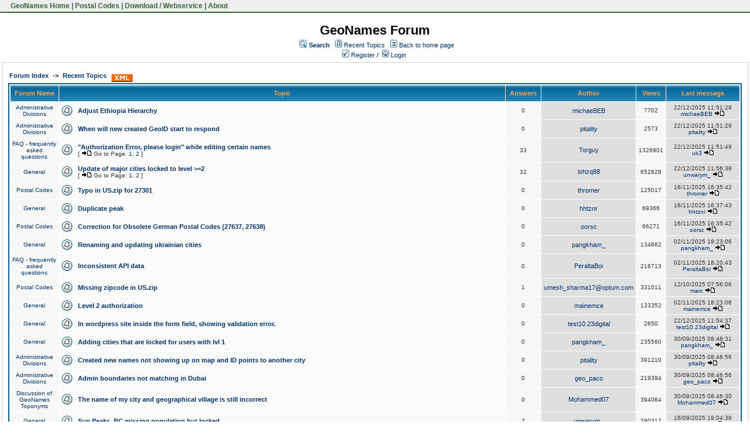

--- FILE ---
content_type: text/html;charset=UTF-8
request_url: https://forum.geonames.org/gforum/recentTopics/list.page;jsessionid=20E491106E9AB2FA466B9EC126E91502
body_size: 79730
content:
<html>
<head>
<meta http-equiv="Content-Type" content="text/html; charset=UTF-8" />
<meta http-equiv="Pragma" content="no-cache"/>
<meta http-equiv="Expires" content="-1"/>
<style type="text/css">@import url( /gforum/templates/default/styles/style.css?1768245865271 );</style>
<style type="text/css">@import url(/gforum/templates/default/styles/en_US.css?1768245865271);</style>

<link href="https://www.geonames.org/geonames.ico" rel="shortcut icon">
<link rel="StyleSheet" href="https://www.geonames.org/geonames.css" type="text/css"></head>


<title>Recent Topics</title>
</head>
<body class="en_US">

<!--
Original theme from phpBB (http://www.phpbb.com) subSilver
Created by subBlue design
http://www.subBlue.com

Modifications by JForum Team
-->



<table id=topmenutable><tr>
<td class="topmenu">&nbsp;<a href="https://www.geonames.org/" title="GeoName Home">&nbsp;GeoNames Home</a>&nbsp;|&nbsp;<a href="https://www.geonames.org/postal-codes/" title="Postal Codes">Postal Codes</a>&nbsp;|&nbsp;<a href="https://www.geonames.org/export/" title="Database Dump and Webservice API">Download / Webservice</a>&nbsp;|&nbsp;<a href="https://www.geonames.org/about.html" title="About GeoNames">About</a>&nbsp;</td>

</td></tr>
</table>

<br>



<table width="100%" border="0">
	<tr>
		<td>
			<table cellspacing="0" cellpadding="0" width="100%" border="0">
				<tr>
					<td width="100%" align="center" valign="middle">
						<span class="maintitle">GeoNames Forum</span>
						<table cellspacing="0" cellpadding="2" border="0">
							<tr>
								<td valign="top" nowrap="nowrap" align="center">&nbsp;
									<img src="/gforum/templates/default/images/icon_mini_search.gif" alt="[Search]"/>
									<span class="mainmenu"><a id="search" class="mainmenu" href="/gforum/search/filters.page;jsessionid=4FB22E45AD8FC6AB837AD51ED03EC32B"><b>Search</b></a> &nbsp;
									
									<img src="/gforum/templates/default/images/icon_mini_recentTopics.gif" alt="[Recent Topics]" />
									<a id="latest" class="mainmenu" href="/gforum/recentTopics/list.page;jsessionid=4FB22E45AD8FC6AB837AD51ED03EC32B">Recent Topics</a> &nbsp;
									<span class="mainmenu"> <img src="/gforum/templates/default/images/icon_mini_groups.gif" alt="[Groups]" />&nbsp;<a id="backtosite" class="mainmenu" href="http://www.geonames.org">Back to home page</a>&nbsp;

	
										<br/>
										<a id="register" class="mainmenu" href="/gforum/user/insert.page;jsessionid=4FB22E45AD8FC6AB837AD51ED03EC32B"><img src="/gforum/templates/default/images/icon_mini_register.gif" border="0" alt="[Register]" /> Register</a>&nbsp;/&nbsp;</span>
										<a id="login" class="mainmenu" href="/gforum/user/login.page;jsessionid=4FB22E45AD8FC6AB837AD51ED03EC32B"><img src="/gforum/templates/default/images/icon_mini_login.gif" border="0" alt="[Login]" /> Login</a>&nbsp; </span>
								</td>
							</tr>
						</table>
					</td>
				</tr>
			</table>
		</td>
	</tr>

	<tr>
		<td>

<link rel="alternate" type="application/rss+xml" title="RSS" href="/gforum/rss/recentTopics.page" />

<table cellspacing="0" cellpadding="10" width="100%" align="center" border="0">
	<tr>
		<td class="bodyline" valign="top">
		
			<table cellspacing="0" cellpadding="2" width="100%" align="center" border="0">
				<tr>
					<td valign="bottom" align="left">
						<a class="nav" href="/gforum/forums/list.page;jsessionid=4FB22E45AD8FC6AB837AD51ED03EC32B">Forum Index</a>
						<span class="nav">&nbsp;->&nbsp;</span>
						<a id="latest3" class="nav" href="/gforum/recentTopics/list.page;jsessionid=4FB22E45AD8FC6AB837AD51ED03EC32B">Recent Topics</a>
							&nbsp;<a href="/gforum/rss/recentTopics.page"><img src="/gforum/templates/default/images/xml_button.gif" border="0" align="middle" alt="[XML]" /></a>
					</td>
					<td>&nbsp;
					</td>
				</tr>
			</table>
			
			<table class="forumline" cellspacing="1" cellpadding="4" width="100%" border="0">
				<tr>
					<th class="thcornerl" nowrap="nowrap" align="center">&nbsp;Forum Name&nbsp;</th>
					<th class="thtop" nowrap="nowrap" align="center" colspan="2" height="25">&nbsp;Topic&nbsp;</th>
					<th class="thtop" nowrap="nowrap" align="center" width="50">&nbsp;Answers&nbsp;</th>
					<th class="thtop" nowrap="nowrap" align="center" width="100">&nbsp;Author&nbsp;</th>
					<th class="thtop" nowrap="nowrap" align="center" width="50">&nbsp;Views&nbsp;</th>
					<th class="thcornerr" nowrap="nowrap" align="center">&nbsp;Last message&nbsp;</th>
				</tr>

				<!-- TOPICS LISTING -->
				<tr>
					<td class="row2" valign="middle" align="center"><a class="postdetails" href="/gforum/forums/show/9.page;jsessionid=4FB22E45AD8FC6AB837AD51ED03EC32B">Administrative Divisions</a></td>
					<td class="row1" valign="middle" align="center" width="20">					<img class="icon_folder" src="/gforum/images/transp.gif" alt="" />
</td>
					<td class="row1" width="80%">
						<span class="topictitle">
						<a href="/gforum/posts/list/41837.page;jsessionid=4FB22E45AD8FC6AB837AD51ED03EC32B">Adjust Ethiopia Hierarchy </a>
						</span>

					</td>

					<td class="row2" valign="middle" align="center"><span class="postdetails">0</span></td>
					<td class="row3" valign="middle" align="center">
						<span class="name"><a href="/gforum/user/profile/685739.page;jsessionid=4FB22E45AD8FC6AB837AD51ED03EC32B">michaeBEB</a></span>
					</td>

					<td class="row2" valign="middle" align="center"><span class="postdetails">7702</span></td>
					<td class="row3right" valign="middle" nowrap="nowrap" align="center">
							<span class="postdetails">22/12/2025 11:51:29<br />
							<a href="/gforum/user/profile/685739.page;jsessionid=4FB22E45AD8FC6AB837AD51ED03EC32B">michaeBEB</a>

				  
							<a href="/gforum/posts/list/41837.page;jsessionid=4FB22E45AD8FC6AB837AD51ED03EC32B#55810"><img src="/gforum/templates/default/images/icon_latest_reply.gif" border="0" alt="Latest Reply" /></a></span>
					</td>
				</tr>
				<tr>
					<td class="row2" valign="middle" align="center"><a class="postdetails" href="/gforum/forums/show/9.page;jsessionid=4FB22E45AD8FC6AB837AD51ED03EC32B">Administrative Divisions</a></td>
					<td class="row1" valign="middle" align="center" width="20">					<img class="icon_folder" src="/gforum/images/transp.gif" alt="" />
</td>
					<td class="row1" width="80%">
						<span class="topictitle">
						<a href="/gforum/posts/list/41827.page;jsessionid=4FB22E45AD8FC6AB837AD51ED03EC32B">When will new created GeoID start to respond</a>
						</span>

					</td>

					<td class="row2" valign="middle" align="center"><span class="postdetails">0</span></td>
					<td class="row3" valign="middle" align="center">
						<span class="name"><a href="/gforum/user/profile/690129.page;jsessionid=4FB22E45AD8FC6AB837AD51ED03EC32B">pitality</a></span>
					</td>

					<td class="row2" valign="middle" align="center"><span class="postdetails">2573</span></td>
					<td class="row3right" valign="middle" nowrap="nowrap" align="center">
							<span class="postdetails">22/12/2025 11:51:29<br />
							<a href="/gforum/user/profile/690129.page;jsessionid=4FB22E45AD8FC6AB837AD51ED03EC32B">pitality</a>

				  
							<a href="/gforum/posts/list/41827.page;jsessionid=4FB22E45AD8FC6AB837AD51ED03EC32B#55799"><img src="/gforum/templates/default/images/icon_latest_reply.gif" border="0" alt="Latest Reply" /></a></span>
					</td>
				</tr>
				<tr>
					<td class="row2" valign="middle" align="center"><a class="postdetails" href="/gforum/forums/show/6.page;jsessionid=4FB22E45AD8FC6AB837AD51ED03EC32B">FAQ - frequently asked questions</a></td>
					<td class="row1" valign="middle" align="center" width="20">					<img class="icon_folder_hot" src="/gforum/images/transp.gif" alt="" />
</td>
					<td class="row1" width="80%">
						<span class="topictitle">
						<a href="/gforum/posts/list/37604.page;jsessionid=4FB22E45AD8FC6AB837AD51ED03EC32B">&quot;Authorization Error, please login&quot; while editing certain names</a>
						</span>

							<span class="gensmall">
							<br />
	[ <img class="icon_latest_reply" src="/gforum/images/transp.gif" alt="" /> Go to Page: 








	<a href="/gforum/posts/list/37604.page">1</a>, <a href="/gforum/posts/list/20/37604.page">2</a>


	]
							</span>
					</td>

					<td class="row2" valign="middle" align="center"><span class="postdetails">33</span></td>
					<td class="row3" valign="middle" align="center">
						<span class="name"><a href="/gforum/user/profile/531863.page;jsessionid=4FB22E45AD8FC6AB837AD51ED03EC32B">Torguy</a></span>
					</td>

					<td class="row2" valign="middle" align="center"><span class="postdetails">1326901</span></td>
					<td class="row3right" valign="middle" nowrap="nowrap" align="center">
							<span class="postdetails">22/12/2025 11:51:49<br />
							<a href="/gforum/user/profile/691511.page;jsessionid=4FB22E45AD8FC6AB837AD51ED03EC32B">uk3</a>

				  
							<a href="/gforum/posts/list/20/37604.page;jsessionid=4FB22E45AD8FC6AB837AD51ED03EC32B#55788"><img src="/gforum/templates/default/images/icon_latest_reply.gif" border="0" alt="Latest Reply" /></a></span>
					</td>
				</tr>
				<tr>
					<td class="row2" valign="middle" align="center"><a class="postdetails" href="/gforum/forums/show/4.page;jsessionid=4FB22E45AD8FC6AB837AD51ED03EC32B">General</a></td>
					<td class="row1" valign="middle" align="center" width="20">					<img class="icon_folder_hot" src="/gforum/images/transp.gif" alt="" />
</td>
					<td class="row1" width="80%">
						<span class="topictitle">
						<a href="/gforum/posts/list/41150.page;jsessionid=4FB22E45AD8FC6AB837AD51ED03EC32B">Update of major cities locked to level &gt;=2</a>
						</span>

							<span class="gensmall">
							<br />
	[ <img class="icon_latest_reply" src="/gforum/images/transp.gif" alt="" /> Go to Page: 








	<a href="/gforum/posts/list/41150.page">1</a>, <a href="/gforum/posts/list/20/41150.page">2</a>


	]
							</span>
					</td>

					<td class="row2" valign="middle" align="center"><span class="postdetails">32</span></td>
					<td class="row3" valign="middle" align="center">
						<span class="name"><a href="/gforum/user/profile/679709.page;jsessionid=4FB22E45AD8FC6AB837AD51ED03EC32B">lohzq88</a></span>
					</td>

					<td class="row2" valign="middle" align="center"><span class="postdetails">652628</span></td>
					<td class="row3right" valign="middle" nowrap="nowrap" align="center">
							<span class="postdetails">22/12/2025 11:56:39<br />
							<a href="/gforum/user/profile/689774.page;jsessionid=4FB22E45AD8FC6AB837AD51ED03EC32B">unwarym_</a>

				  
							<a href="/gforum/posts/list/20/41150.page;jsessionid=4FB22E45AD8FC6AB837AD51ED03EC32B#55771"><img src="/gforum/templates/default/images/icon_latest_reply.gif" border="0" alt="Latest Reply" /></a></span>
					</td>
				</tr>
				<tr>
					<td class="row2" valign="middle" align="center"><a class="postdetails" href="/gforum/forums/show/7.page;jsessionid=4FB22E45AD8FC6AB837AD51ED03EC32B">Postal Codes</a></td>
					<td class="row1" valign="middle" align="center" width="20">					<img class="icon_folder" src="/gforum/images/transp.gif" alt="" />
</td>
					<td class="row1" width="80%">
						<span class="topictitle">
						<a href="/gforum/posts/list/41801.page;jsessionid=4FB22E45AD8FC6AB837AD51ED03EC32B">Typo in US.zip for 27301</a>
						</span>

					</td>

					<td class="row2" valign="middle" align="center"><span class="postdetails">0</span></td>
					<td class="row3" valign="middle" align="center">
						<span class="name"><a href="/gforum/user/profile/691091.page;jsessionid=4FB22E45AD8FC6AB837AD51ED03EC32B">thromer</a></span>
					</td>

					<td class="row2" valign="middle" align="center"><span class="postdetails">125017</span></td>
					<td class="row3right" valign="middle" nowrap="nowrap" align="center">
							<span class="postdetails">16/11/2025 16:35:42<br />
							<a href="/gforum/user/profile/691091.page;jsessionid=4FB22E45AD8FC6AB837AD51ED03EC32B">thromer</a>

				  
							<a href="/gforum/posts/list/41801.page;jsessionid=4FB22E45AD8FC6AB837AD51ED03EC32B#55764"><img src="/gforum/templates/default/images/icon_latest_reply.gif" border="0" alt="Latest Reply" /></a></span>
					</td>
				</tr>
				<tr>
					<td class="row2" valign="middle" align="center"><a class="postdetails" href="/gforum/forums/show/4.page;jsessionid=4FB22E45AD8FC6AB837AD51ED03EC32B">General</a></td>
					<td class="row1" valign="middle" align="center" width="20">					<img class="icon_folder" src="/gforum/images/transp.gif" alt="" />
</td>
					<td class="row1" width="80%">
						<span class="topictitle">
						<a href="/gforum/posts/list/41800.page;jsessionid=4FB22E45AD8FC6AB837AD51ED03EC32B">Duplicate peak</a>
						</span>

					</td>

					<td class="row2" valign="middle" align="center"><span class="postdetails">0</span></td>
					<td class="row3" valign="middle" align="center">
						<span class="name"><a href="/gforum/user/profile/688937.page;jsessionid=4FB22E45AD8FC6AB837AD51ED03EC32B">hhtznr</a></span>
					</td>

					<td class="row2" valign="middle" align="center"><span class="postdetails">69366</span></td>
					<td class="row3right" valign="middle" nowrap="nowrap" align="center">
							<span class="postdetails">16/11/2025 16:37:43<br />
							<a href="/gforum/user/profile/688937.page;jsessionid=4FB22E45AD8FC6AB837AD51ED03EC32B">hhtznr</a>

				  
							<a href="/gforum/posts/list/41800.page;jsessionid=4FB22E45AD8FC6AB837AD51ED03EC32B#55763"><img src="/gforum/templates/default/images/icon_latest_reply.gif" border="0" alt="Latest Reply" /></a></span>
					</td>
				</tr>
				<tr>
					<td class="row2" valign="middle" align="center"><a class="postdetails" href="/gforum/forums/show/7.page;jsessionid=4FB22E45AD8FC6AB837AD51ED03EC32B">Postal Codes</a></td>
					<td class="row1" valign="middle" align="center" width="20">					<img class="icon_folder" src="/gforum/images/transp.gif" alt="" />
</td>
					<td class="row1" width="80%">
						<span class="topictitle">
						<a href="/gforum/posts/list/41799.page;jsessionid=4FB22E45AD8FC6AB837AD51ED03EC32B">Correction for Obsolete German Postal Codes (27637, 27638)</a>
						</span>

					</td>

					<td class="row2" valign="middle" align="center"><span class="postdetails">0</span></td>
					<td class="row3" valign="middle" align="center">
						<span class="name"><a href="/gforum/user/profile/667133.page;jsessionid=4FB22E45AD8FC6AB837AD51ED03EC32B">oorsc</a></span>
					</td>

					<td class="row2" valign="middle" align="center"><span class="postdetails">66271</span></td>
					<td class="row3right" valign="middle" nowrap="nowrap" align="center">
							<span class="postdetails">16/11/2025 16:35:42<br />
							<a href="/gforum/user/profile/667133.page;jsessionid=4FB22E45AD8FC6AB837AD51ED03EC32B">oorsc</a>

				  
							<a href="/gforum/posts/list/41799.page;jsessionid=4FB22E45AD8FC6AB837AD51ED03EC32B#55762"><img src="/gforum/templates/default/images/icon_latest_reply.gif" border="0" alt="Latest Reply" /></a></span>
					</td>
				</tr>
				<tr>
					<td class="row2" valign="middle" align="center"><a class="postdetails" href="/gforum/forums/show/4.page;jsessionid=4FB22E45AD8FC6AB837AD51ED03EC32B">General</a></td>
					<td class="row1" valign="middle" align="center" width="20">					<img class="icon_folder" src="/gforum/images/transp.gif" alt="" />
</td>
					<td class="row1" width="80%">
						<span class="topictitle">
						<a href="/gforum/posts/list/41785.page;jsessionid=4FB22E45AD8FC6AB837AD51ED03EC32B">Renaming and updating ukrainian cities</a>
						</span>

					</td>

					<td class="row2" valign="middle" align="center"><span class="postdetails">0</span></td>
					<td class="row3" valign="middle" align="center">
						<span class="name"><a href="/gforum/user/profile/689894.page;jsessionid=4FB22E45AD8FC6AB837AD51ED03EC32B">pangkham_</a></span>
					</td>

					<td class="row2" valign="middle" align="center"><span class="postdetails">134662</span></td>
					<td class="row3right" valign="middle" nowrap="nowrap" align="center">
							<span class="postdetails">02/11/2025 18:23:06<br />
							<a href="/gforum/user/profile/689894.page;jsessionid=4FB22E45AD8FC6AB837AD51ED03EC32B">pangkham_</a>

				  
							<a href="/gforum/posts/list/41785.page;jsessionid=4FB22E45AD8FC6AB837AD51ED03EC32B#55742"><img src="/gforum/templates/default/images/icon_latest_reply.gif" border="0" alt="Latest Reply" /></a></span>
					</td>
				</tr>
				<tr>
					<td class="row2" valign="middle" align="center"><a class="postdetails" href="/gforum/forums/show/6.page;jsessionid=4FB22E45AD8FC6AB837AD51ED03EC32B">FAQ - frequently asked questions</a></td>
					<td class="row1" valign="middle" align="center" width="20">					<img class="icon_folder" src="/gforum/images/transp.gif" alt="" />
</td>
					<td class="row1" width="80%">
						<span class="topictitle">
						<a href="/gforum/posts/list/41762.page;jsessionid=4FB22E45AD8FC6AB837AD51ED03EC32B">Inconsistent API data</a>
						</span>

					</td>

					<td class="row2" valign="middle" align="center"><span class="postdetails">0</span></td>
					<td class="row3" valign="middle" align="center">
						<span class="name"><a href="/gforum/user/profile/690588.page;jsessionid=4FB22E45AD8FC6AB837AD51ED03EC32B">PeraltaBoi</a></span>
					</td>

					<td class="row2" valign="middle" align="center"><span class="postdetails">216713</span></td>
					<td class="row3right" valign="middle" nowrap="nowrap" align="center">
							<span class="postdetails">02/11/2025 18:20:43<br />
							<a href="/gforum/user/profile/690588.page;jsessionid=4FB22E45AD8FC6AB837AD51ED03EC32B">PeraltaBoi</a>

				  
							<a href="/gforum/posts/list/41762.page;jsessionid=4FB22E45AD8FC6AB837AD51ED03EC32B#55716"><img src="/gforum/templates/default/images/icon_latest_reply.gif" border="0" alt="Latest Reply" /></a></span>
					</td>
				</tr>
				<tr>
					<td class="row2" valign="middle" align="center"><a class="postdetails" href="/gforum/forums/show/7.page;jsessionid=4FB22E45AD8FC6AB837AD51ED03EC32B">Postal Codes</a></td>
					<td class="row1" valign="middle" align="center" width="20">					<img class="icon_folder" src="/gforum/images/transp.gif" alt="" />
</td>
					<td class="row1" width="80%">
						<span class="topictitle">
						<a href="/gforum/posts/list/41759.page;jsessionid=4FB22E45AD8FC6AB837AD51ED03EC32B">Missing zipcode in US.zip</a>
						</span>

					</td>

					<td class="row2" valign="middle" align="center"><span class="postdetails">1</span></td>
					<td class="row3" valign="middle" align="center">
						<span class="name"><a href="/gforum/user/profile/690392.page;jsessionid=4FB22E45AD8FC6AB837AD51ED03EC32B">umesh_sharma17@optum.com</a></span>
					</td>

					<td class="row2" valign="middle" align="center"><span class="postdetails">331011</span></td>
					<td class="row3right" valign="middle" nowrap="nowrap" align="center">
							<span class="postdetails">12/10/2025 07:56:06<br />
							<a href="/gforum/user/profile/4.page;jsessionid=4FB22E45AD8FC6AB837AD51ED03EC32B">marc</a>

				  
							<a href="/gforum/posts/list/41759.page;jsessionid=4FB22E45AD8FC6AB837AD51ED03EC32B#55708"><img src="/gforum/templates/default/images/icon_latest_reply.gif" border="0" alt="Latest Reply" /></a></span>
					</td>
				</tr>
				<tr>
					<td class="row2" valign="middle" align="center"><a class="postdetails" href="/gforum/forums/show/4.page;jsessionid=4FB22E45AD8FC6AB837AD51ED03EC32B">General</a></td>
					<td class="row1" valign="middle" align="center" width="20">					<img class="icon_folder" src="/gforum/images/transp.gif" alt="" />
</td>
					<td class="row1" width="80%">
						<span class="topictitle">
						<a href="/gforum/posts/list/41757.page;jsessionid=4FB22E45AD8FC6AB837AD51ED03EC32B">Level 2 authorization</a>
						</span>

					</td>

					<td class="row2" valign="middle" align="center"><span class="postdetails">0</span></td>
					<td class="row3" valign="middle" align="center">
						<span class="name"><a href="/gforum/user/profile/690314.page;jsessionid=4FB22E45AD8FC6AB837AD51ED03EC32B">mainemce</a></span>
					</td>

					<td class="row2" valign="middle" align="center"><span class="postdetails">133352</span></td>
					<td class="row3right" valign="middle" nowrap="nowrap" align="center">
							<span class="postdetails">02/11/2025 18:23:06<br />
							<a href="/gforum/user/profile/690314.page;jsessionid=4FB22E45AD8FC6AB837AD51ED03EC32B">mainemce</a>

				  
							<a href="/gforum/posts/list/41757.page;jsessionid=4FB22E45AD8FC6AB837AD51ED03EC32B#55704"><img src="/gforum/templates/default/images/icon_latest_reply.gif" border="0" alt="Latest Reply" /></a></span>
					</td>
				</tr>
				<tr>
					<td class="row2" valign="middle" align="center"><a class="postdetails" href="/gforum/forums/show/4.page;jsessionid=4FB22E45AD8FC6AB837AD51ED03EC32B">General</a></td>
					<td class="row1" valign="middle" align="center" width="20">					<img class="icon_folder" src="/gforum/images/transp.gif" alt="" />
</td>
					<td class="row1" width="80%">
						<span class="topictitle">
						<a href="/gforum/posts/list/41755.page;jsessionid=4FB22E45AD8FC6AB837AD51ED03EC32B">In wordpress site inside the form field, showing validation error.</a>
						</span>

					</td>

					<td class="row2" valign="middle" align="center"><span class="postdetails">0</span></td>
					<td class="row3" valign="middle" align="center">
						<span class="name"><a href="/gforum/user/profile/690351.page;jsessionid=4FB22E45AD8FC6AB837AD51ED03EC32B">test10.23digital</a></span>
					</td>

					<td class="row2" valign="middle" align="center"><span class="postdetails">2650</span></td>
					<td class="row3right" valign="middle" nowrap="nowrap" align="center">
							<span class="postdetails">22/12/2025 11:54:37<br />
							<a href="/gforum/user/profile/690351.page;jsessionid=4FB22E45AD8FC6AB837AD51ED03EC32B">test10.23digital</a>

				  
							<a href="/gforum/posts/list/41755.page;jsessionid=4FB22E45AD8FC6AB837AD51ED03EC32B#55702"><img src="/gforum/templates/default/images/icon_latest_reply.gif" border="0" alt="Latest Reply" /></a></span>
					</td>
				</tr>
				<tr>
					<td class="row2" valign="middle" align="center"><a class="postdetails" href="/gforum/forums/show/4.page;jsessionid=4FB22E45AD8FC6AB837AD51ED03EC32B">General</a></td>
					<td class="row1" valign="middle" align="center" width="20">					<img class="icon_folder" src="/gforum/images/transp.gif" alt="" />
</td>
					<td class="row1" width="80%">
						<span class="topictitle">
						<a href="/gforum/posts/list/41751.page;jsessionid=4FB22E45AD8FC6AB837AD51ED03EC32B">Adding cities that are locked for users with lvl 1</a>
						</span>

					</td>

					<td class="row2" valign="middle" align="center"><span class="postdetails">0</span></td>
					<td class="row3" valign="middle" align="center">
						<span class="name"><a href="/gforum/user/profile/689894.page;jsessionid=4FB22E45AD8FC6AB837AD51ED03EC32B">pangkham_</a></span>
					</td>

					<td class="row2" valign="middle" align="center"><span class="postdetails">235560</span></td>
					<td class="row3right" valign="middle" nowrap="nowrap" align="center">
							<span class="postdetails">30/09/2025 08:48:31<br />
							<a href="/gforum/user/profile/689894.page;jsessionid=4FB22E45AD8FC6AB837AD51ED03EC32B">pangkham_</a>

				  
							<a href="/gforum/posts/list/41751.page;jsessionid=4FB22E45AD8FC6AB837AD51ED03EC32B#55691"><img src="/gforum/templates/default/images/icon_latest_reply.gif" border="0" alt="Latest Reply" /></a></span>
					</td>
				</tr>
				<tr>
					<td class="row2" valign="middle" align="center"><a class="postdetails" href="/gforum/forums/show/9.page;jsessionid=4FB22E45AD8FC6AB837AD51ED03EC32B">Administrative Divisions</a></td>
					<td class="row1" valign="middle" align="center" width="20">					<img class="icon_folder" src="/gforum/images/transp.gif" alt="" />
</td>
					<td class="row1" width="80%">
						<span class="topictitle">
						<a href="/gforum/posts/list/41748.page;jsessionid=4FB22E45AD8FC6AB837AD51ED03EC32B">Created new names not showing up on map and ID points to another city</a>
						</span>

					</td>

					<td class="row2" valign="middle" align="center"><span class="postdetails">0</span></td>
					<td class="row3" valign="middle" align="center">
						<span class="name"><a href="/gforum/user/profile/690129.page;jsessionid=4FB22E45AD8FC6AB837AD51ED03EC32B">pitality</a></span>
					</td>

					<td class="row2" valign="middle" align="center"><span class="postdetails">391210</span></td>
					<td class="row3right" valign="middle" nowrap="nowrap" align="center">
							<span class="postdetails">30/09/2025 08:46:56<br />
							<a href="/gforum/user/profile/690129.page;jsessionid=4FB22E45AD8FC6AB837AD51ED03EC32B">pitality</a>

				  
							<a href="/gforum/posts/list/41748.page;jsessionid=4FB22E45AD8FC6AB837AD51ED03EC32B#55688"><img src="/gforum/templates/default/images/icon_latest_reply.gif" border="0" alt="Latest Reply" /></a></span>
					</td>
				</tr>
				<tr>
					<td class="row2" valign="middle" align="center"><a class="postdetails" href="/gforum/forums/show/9.page;jsessionid=4FB22E45AD8FC6AB837AD51ED03EC32B">Administrative Divisions</a></td>
					<td class="row1" valign="middle" align="center" width="20">					<img class="icon_folder" src="/gforum/images/transp.gif" alt="" />
</td>
					<td class="row1" width="80%">
						<span class="topictitle">
						<a href="/gforum/posts/list/41747.page;jsessionid=4FB22E45AD8FC6AB837AD51ED03EC32B">Admin boundaries not matching in Dubai</a>
						</span>

					</td>

					<td class="row2" valign="middle" align="center"><span class="postdetails">0</span></td>
					<td class="row3" valign="middle" align="center">
						<span class="name"><a href="/gforum/user/profile/684645.page;jsessionid=4FB22E45AD8FC6AB837AD51ED03EC32B">geo_paco</a></span>
					</td>

					<td class="row2" valign="middle" align="center"><span class="postdetails">219394</span></td>
					<td class="row3right" valign="middle" nowrap="nowrap" align="center">
							<span class="postdetails">30/09/2025 08:46:56<br />
							<a href="/gforum/user/profile/684645.page;jsessionid=4FB22E45AD8FC6AB837AD51ED03EC32B">geo_paco</a>

				  
							<a href="/gforum/posts/list/41747.page;jsessionid=4FB22E45AD8FC6AB837AD51ED03EC32B#55687"><img src="/gforum/templates/default/images/icon_latest_reply.gif" border="0" alt="Latest Reply" /></a></span>
					</td>
				</tr>
				<tr>
					<td class="row2" valign="middle" align="center"><a class="postdetails" href="/gforum/forums/show/8.page;jsessionid=4FB22E45AD8FC6AB837AD51ED03EC32B">Discussion of GeoNames Toponyms</a></td>
					<td class="row1" valign="middle" align="center" width="20">					<img class="icon_folder" src="/gforum/images/transp.gif" alt="" />
</td>
					<td class="row1" width="80%">
						<span class="topictitle">
						<a href="/gforum/posts/list/41742.page;jsessionid=4FB22E45AD8FC6AB837AD51ED03EC32B">The name of my city and geographical village is still incorrect</a>
						</span>

					</td>

					<td class="row2" valign="middle" align="center"><span class="postdetails">0</span></td>
					<td class="row3" valign="middle" align="center">
						<span class="name"><a href="/gforum/user/profile/683274.page;jsessionid=4FB22E45AD8FC6AB837AD51ED03EC32B">Mohammed07</a></span>
					</td>

					<td class="row2" valign="middle" align="center"><span class="postdetails">394064</span></td>
					<td class="row3right" valign="middle" nowrap="nowrap" align="center">
							<span class="postdetails">30/09/2025 08:46:30<br />
							<a href="/gforum/user/profile/683274.page;jsessionid=4FB22E45AD8FC6AB837AD51ED03EC32B">Mohammed07</a>

				  
							<a href="/gforum/posts/list/41742.page;jsessionid=4FB22E45AD8FC6AB837AD51ED03EC32B#55682"><img src="/gforum/templates/default/images/icon_latest_reply.gif" border="0" alt="Latest Reply" /></a></span>
					</td>
				</tr>
				<tr>
					<td class="row2" valign="middle" align="center"><a class="postdetails" href="/gforum/forums/show/4.page;jsessionid=4FB22E45AD8FC6AB837AD51ED03EC32B">General</a></td>
					<td class="row1" valign="middle" align="center" width="20">					<img class="icon_folder" src="/gforum/images/transp.gif" alt="" />
</td>
					<td class="row1" width="80%">
						<span class="topictitle">
						<a href="/gforum/posts/list/41727.page;jsessionid=4FB22E45AD8FC6AB837AD51ED03EC32B">Sun Peaks, BC missing population but locked</a>
						</span>

					</td>

					<td class="row2" valign="middle" align="center"><span class="postdetails">2</span></td>
					<td class="row3" valign="middle" align="center">
						<span class="name"><a href="/gforum/user/profile/689774.page;jsessionid=4FB22E45AD8FC6AB837AD51ED03EC32B">unwarym_</a></span>
					</td>

					<td class="row2" valign="middle" align="center"><span class="postdetails">290312</span></td>
					<td class="row3right" valign="middle" nowrap="nowrap" align="center">
							<span class="postdetails">16/09/2025 19:04:39<br />
							<a href="/gforum/user/profile/689774.page;jsessionid=4FB22E45AD8FC6AB837AD51ED03EC32B">unwarym_</a>

				  
							<a href="/gforum/posts/list/41727.page;jsessionid=4FB22E45AD8FC6AB837AD51ED03EC32B#55677"><img src="/gforum/templates/default/images/icon_latest_reply.gif" border="0" alt="Latest Reply" /></a></span>
					</td>
				</tr>
				<tr>
					<td class="row2" valign="middle" align="center"><a class="postdetails" href="/gforum/forums/show/4.page;jsessionid=4FB22E45AD8FC6AB837AD51ED03EC32B">General</a></td>
					<td class="row1" valign="middle" align="center" width="20">					<img class="icon_folder" src="/gforum/images/transp.gif" alt="" />
</td>
					<td class="row1" width="80%">
						<span class="topictitle">
						<a href="/gforum/posts/list/41737.page;jsessionid=4FB22E45AD8FC6AB837AD51ED03EC32B">New Dutch Preflabel for Kingdom of the Netherlands. </a>
						</span>

					</td>

					<td class="row2" valign="middle" align="center"><span class="postdetails">0</span></td>
					<td class="row3" valign="middle" align="center">
						<span class="name"><a href="/gforum/user/profile/654641.page;jsessionid=4FB22E45AD8FC6AB837AD51ED03EC32B">peer</a></span>
					</td>

					<td class="row2" valign="middle" align="center"><span class="postdetails">246505</span></td>
					<td class="row3right" valign="middle" nowrap="nowrap" align="center">
							<span class="postdetails">16/09/2025 19:04:39<br />
							<a href="/gforum/user/profile/654641.page;jsessionid=4FB22E45AD8FC6AB837AD51ED03EC32B">peer</a>

				  
							<a href="/gforum/posts/list/41737.page;jsessionid=4FB22E45AD8FC6AB837AD51ED03EC32B#55676"><img src="/gforum/templates/default/images/icon_latest_reply.gif" border="0" alt="Latest Reply" /></a></span>
					</td>
				</tr>
				<tr>
					<td class="row2" valign="middle" align="center"><a class="postdetails" href="/gforum/forums/show/4.page;jsessionid=4FB22E45AD8FC6AB837AD51ED03EC32B">General</a></td>
					<td class="row1" valign="middle" align="center" width="20">					<img class="icon_folder" src="/gforum/images/transp.gif" alt="" />
</td>
					<td class="row1" width="80%">
						<span class="topictitle">
						<a href="/gforum/posts/list/41734.page;jsessionid=4FB22E45AD8FC6AB837AD51ED03EC32B">Request regarding get/getJSON API – alternateNameId and outdated data</a>
						</span>

					</td>

					<td class="row2" valign="middle" align="center"><span class="postdetails">0</span></td>
					<td class="row3" valign="middle" align="center">
						<span class="name"><a href="/gforum/user/profile/333656.page;jsessionid=4FB22E45AD8FC6AB837AD51ED03EC32B">Teppen</a></span>
					</td>

					<td class="row2" valign="middle" align="center"><span class="postdetails">274251</span></td>
					<td class="row3right" valign="middle" nowrap="nowrap" align="center">
							<span class="postdetails">11/09/2025 19:50:23<br />
							<a href="/gforum/user/profile/333656.page;jsessionid=4FB22E45AD8FC6AB837AD51ED03EC32B">Teppen</a>

				  
							<a href="/gforum/posts/list/41734.page;jsessionid=4FB22E45AD8FC6AB837AD51ED03EC32B#55667"><img src="/gforum/templates/default/images/icon_latest_reply.gif" border="0" alt="Latest Reply" /></a></span>
					</td>
				</tr>
				<tr>
					<td class="row2" valign="middle" align="center"><a class="postdetails" href="/gforum/forums/show/9.page;jsessionid=4FB22E45AD8FC6AB837AD51ED03EC32B">Administrative Divisions</a></td>
					<td class="row1" valign="middle" align="center" width="20">					<img class="icon_folder_hot" src="/gforum/images/transp.gif" alt="" />
</td>
					<td class="row1" width="80%">
						<span class="topictitle">
						<a href="/gforum/posts/list/41616.page;jsessionid=4FB22E45AD8FC6AB837AD51ED03EC32B">Belgium, merged municipalities with new names and lauc code</a>
						</span>

					</td>

					<td class="row2" valign="middle" align="center"><span class="postdetails">5</span></td>
					<td class="row3" valign="middle" align="center">
						<span class="name"><a href="/gforum/user/profile/686860.page;jsessionid=4FB22E45AD8FC6AB837AD51ED03EC32B">bart.hanssens</a></span>
					</td>

					<td class="row2" valign="middle" align="center"><span class="postdetails">323279</span></td>
					<td class="row3right" valign="middle" nowrap="nowrap" align="center">
							<span class="postdetails">10/09/2025 21:10:43<br />
							<a href="/gforum/user/profile/686860.page;jsessionid=4FB22E45AD8FC6AB837AD51ED03EC32B">bart.hanssens</a>

				  
							<a href="/gforum/posts/list/41616.page;jsessionid=4FB22E45AD8FC6AB837AD51ED03EC32B#55658"><img src="/gforum/templates/default/images/icon_latest_reply.gif" border="0" alt="Latest Reply" /></a></span>
					</td>
				</tr>
				<tr>
					<td class="row2" valign="middle" align="center"><a class="postdetails" href="/gforum/forums/show/4.page;jsessionid=4FB22E45AD8FC6AB837AD51ED03EC32B">General</a></td>
					<td class="row1" valign="middle" align="center" width="20">					<img class="icon_folder" src="/gforum/images/transp.gif" alt="" />
</td>
					<td class="row1" width="80%">
						<span class="topictitle">
						<a href="/gforum/posts/list/41685.page;jsessionid=4FB22E45AD8FC6AB837AD51ED03EC32B">Population of Izmir (PPLA) too low</a>
						</span>

					</td>

					<td class="row2" valign="middle" align="center"><span class="postdetails">1</span></td>
					<td class="row3" valign="middle" align="center">
						<span class="name"><a href="/gforum/user/profile/689118.page;jsessionid=4FB22E45AD8FC6AB837AD51ED03EC32B">ktrs</a></span>
					</td>

					<td class="row2" valign="middle" align="center"><span class="postdetails">282602</span></td>
					<td class="row3right" valign="middle" nowrap="nowrap" align="center">
							<span class="postdetails">16/09/2025 19:04:39<br />
							<a href="/gforum/user/profile/4.page;jsessionid=4FB22E45AD8FC6AB837AD51ED03EC32B">marc</a>

				  
							<a href="/gforum/posts/list/41685.page;jsessionid=4FB22E45AD8FC6AB837AD51ED03EC32B#55655"><img src="/gforum/templates/default/images/icon_latest_reply.gif" border="0" alt="Latest Reply" /></a></span>
					</td>
				</tr>
				<tr>
					<td class="row2" valign="middle" align="center"><a class="postdetails" href="/gforum/forums/show/8.page;jsessionid=4FB22E45AD8FC6AB837AD51ED03EC32B">Discussion of GeoNames Toponyms</a></td>
					<td class="row1" valign="middle" align="center" width="20">					<img class="icon_folder" src="/gforum/images/transp.gif" alt="" />
</td>
					<td class="row1" width="80%">
						<span class="topictitle">
						<a href="/gforum/posts/list/41725.page;jsessionid=4FB22E45AD8FC6AB837AD51ED03EC32B">Germantown, Victoria: what names should be included?</a>
						</span>

					</td>

					<td class="row2" valign="middle" align="center"><span class="postdetails">1</span></td>
					<td class="row3" valign="middle" align="center">
						<span class="name"><a href="/gforum/user/profile/689771.page;jsessionid=4FB22E45AD8FC6AB837AD51ED03EC32B">stevage</a></span>
					</td>

					<td class="row2" valign="middle" align="center"><span class="postdetails">295211</span></td>
					<td class="row3right" valign="middle" nowrap="nowrap" align="center">
							<span class="postdetails">09/09/2025 07:33:05<br />
							<a href="/gforum/user/profile/4.page;jsessionid=4FB22E45AD8FC6AB837AD51ED03EC32B">marc</a>

				  
							<a href="/gforum/posts/list/41725.page;jsessionid=4FB22E45AD8FC6AB837AD51ED03EC32B#55654"><img src="/gforum/templates/default/images/icon_latest_reply.gif" border="0" alt="Latest Reply" /></a></span>
					</td>
				</tr>
				<tr>
					<td class="row2" valign="middle" align="center"><a class="postdetails" href="/gforum/forums/show/4.page;jsessionid=4FB22E45AD8FC6AB837AD51ED03EC32B">General</a></td>
					<td class="row1" valign="middle" align="center" width="20">					<img class="icon_folder" src="/gforum/images/transp.gif" alt="" />
</td>
					<td class="row1" width="80%">
						<span class="topictitle">
						<a href="/gforum/posts/list/41526.page;jsessionid=4FB22E45AD8FC6AB837AD51ED03EC32B">api.geonames.org/ocean  local language</a>
						</span>

					</td>

					<td class="row2" valign="middle" align="center"><span class="postdetails">2</span></td>
					<td class="row3" valign="middle" align="center">
						<span class="name"><a href="/gforum/user/profile/685764.page;jsessionid=4FB22E45AD8FC6AB837AD51ED03EC32B">tongkai.zhao</a></span>
					</td>

					<td class="row2" valign="middle" align="center"><span class="postdetails">360622</span></td>
					<td class="row3right" valign="middle" nowrap="nowrap" align="center">
							<span class="postdetails">09/09/2025 07:36:57<br />
							<a href="/gforum/user/profile/4.page;jsessionid=4FB22E45AD8FC6AB837AD51ED03EC32B">marc</a>

				  
							<a href="/gforum/posts/list/41526.page;jsessionid=4FB22E45AD8FC6AB837AD51ED03EC32B#55652"><img src="/gforum/templates/default/images/icon_latest_reply.gif" border="0" alt="Latest Reply" /></a></span>
					</td>
				</tr>
				<tr>
					<td class="row2" valign="middle" align="center"><a class="postdetails" href="/gforum/forums/show/4.page;jsessionid=4FB22E45AD8FC6AB837AD51ED03EC32B">General</a></td>
					<td class="row1" valign="middle" align="center" width="20">					<img class="icon_folder" src="/gforum/images/transp.gif" alt="" />
</td>
					<td class="row1" width="80%">
						<span class="topictitle">
						<a href="/gforum/posts/list/41723.page;jsessionid=4FB22E45AD8FC6AB837AD51ED03EC32B">Three referenced admin2 codes are missing</a>
						</span>

					</td>

					<td class="row2" valign="middle" align="center"><span class="postdetails">0</span></td>
					<td class="row3" valign="middle" align="center">
						<span class="name"><a href="/gforum/user/profile/689694.page;jsessionid=4FB22E45AD8FC6AB837AD51ED03EC32B">RickJBrown</a></span>
					</td>

					<td class="row2" valign="middle" align="center"><span class="postdetails">264323</span></td>
					<td class="row3right" valign="middle" nowrap="nowrap" align="center">
							<span class="postdetails">03/09/2025 07:41:33<br />
							<a href="/gforum/user/profile/689694.page;jsessionid=4FB22E45AD8FC6AB837AD51ED03EC32B">RickJBrown</a>

				  
							<a href="/gforum/posts/list/41723.page;jsessionid=4FB22E45AD8FC6AB837AD51ED03EC32B#55646"><img src="/gforum/templates/default/images/icon_latest_reply.gif" border="0" alt="Latest Reply" /></a></span>
					</td>
				</tr>
				<tr>
					<td class="row2" valign="middle" align="center"><a class="postdetails" href="/gforum/forums/show/3.page;jsessionid=4FB22E45AD8FC6AB837AD51ED03EC32B">Forum in Deutsch</a></td>
					<td class="row1" valign="middle" align="center" width="20">					<img class="icon_folder" src="/gforum/images/transp.gif" alt="" />
</td>
					<td class="row1" width="80%">
						<span class="topictitle">
						<a href="/gforum/posts/list/41722.page;jsessionid=4FB22E45AD8FC6AB837AD51ED03EC32B">Geolocation für 40479 Düsseldorf falsch</a>
						</span>

					</td>

					<td class="row2" valign="middle" align="center"><span class="postdetails">0</span></td>
					<td class="row3" valign="middle" align="center">
						<span class="name"><a href="/gforum/user/profile/689661.page;jsessionid=4FB22E45AD8FC6AB837AD51ED03EC32B">reinsch</a></span>
					</td>

					<td class="row2" valign="middle" align="center"><span class="postdetails">418049</span></td>
					<td class="row3right" valign="middle" nowrap="nowrap" align="center">
							<span class="postdetails">03/09/2025 07:35:30<br />
							<a href="/gforum/user/profile/689661.page;jsessionid=4FB22E45AD8FC6AB837AD51ED03EC32B">reinsch</a>

				  
							<a href="/gforum/posts/list/41722.page;jsessionid=4FB22E45AD8FC6AB837AD51ED03EC32B#55644"><img src="/gforum/templates/default/images/icon_latest_reply.gif" border="0" alt="Latest Reply" /></a></span>
					</td>
				</tr>
				<tr>
					<td class="row2" valign="middle" align="center"><a class="postdetails" href="/gforum/forums/show/6.page;jsessionid=4FB22E45AD8FC6AB837AD51ED03EC32B">FAQ - frequently asked questions</a></td>
					<td class="row1" valign="middle" align="center" width="20">				<img class="icon_folder_sticky" src="/gforum/images/transp.gif" alt="" />
</td>
					<td class="row1" width="80%">
						<span class="topictitle">
						<a href="/gforum/posts/list/25.page;jsessionid=4FB22E45AD8FC6AB837AD51ED03EC32B">How can I help ?</a>
						</span>

							<span class="gensmall">
							<br />
	[ <img class="icon_latest_reply" src="/gforum/images/transp.gif" alt="" /> Go to Page: 











	<a href="/gforum/posts/list/25.page">1</a>, <a href="/gforum/posts/list/20/25.page">2</a>, <a href="/gforum/posts/list/40/25.page">3</a>, <a href="/gforum/posts/list/60/25.page">4</a>, <a href="/gforum/posts/list/80/25.page">5</a>


	]
							</span>
					</td>

					<td class="row2" valign="middle" align="center"><span class="postdetails">89</span></td>
					<td class="row3" valign="middle" align="center">
						<span class="name"><a href="/gforum/user/profile/4.page;jsessionid=4FB22E45AD8FC6AB837AD51ED03EC32B">marc</a></span>
					</td>

					<td class="row2" valign="middle" align="center"><span class="postdetails">2072969</span></td>
					<td class="row3right" valign="middle" nowrap="nowrap" align="center">
							<span class="postdetails">03/09/2025 07:36:40<br />
							<a href="/gforum/user/profile/689512.page;jsessionid=4FB22E45AD8FC6AB837AD51ED03EC32B">qinxiayun</a>

				  
							<a href="/gforum/posts/list/80/25.page;jsessionid=4FB22E45AD8FC6AB837AD51ED03EC32B#55629"><img src="/gforum/templates/default/images/icon_latest_reply.gif" border="0" alt="Latest Reply" /></a></span>
					</td>
				</tr>
				<tr>
					<td class="row2" valign="middle" align="center"><a class="postdetails" href="/gforum/forums/show/7.page;jsessionid=4FB22E45AD8FC6AB837AD51ED03EC32B">Postal Codes</a></td>
					<td class="row1" valign="middle" align="center" width="20">					<img class="icon_folder" src="/gforum/images/transp.gif" alt="" />
</td>
					<td class="row1" width="80%">
						<span class="topictitle">
						<a href="/gforum/posts/list/41706.page;jsessionid=4FB22E45AD8FC6AB837AD51ED03EC32B">Missing postcode UK/London</a>
						</span>

					</td>

					<td class="row2" valign="middle" align="center"><span class="postdetails">0</span></td>
					<td class="row3" valign="middle" align="center">
						<span class="name"><a href="/gforum/user/profile/689438.page;jsessionid=4FB22E45AD8FC6AB837AD51ED03EC32B">eqsgroup</a></span>
					</td>

					<td class="row2" valign="middle" align="center"><span class="postdetails">252650</span></td>
					<td class="row3right" valign="middle" nowrap="nowrap" align="center">
							<span class="postdetails">03/09/2025 07:38:09<br />
							<a href="/gforum/user/profile/689438.page;jsessionid=4FB22E45AD8FC6AB837AD51ED03EC32B">eqsgroup</a>

				  
							<a href="/gforum/posts/list/41706.page;jsessionid=4FB22E45AD8FC6AB837AD51ED03EC32B#55624"><img src="/gforum/templates/default/images/icon_latest_reply.gif" border="0" alt="Latest Reply" /></a></span>
					</td>
				</tr>
				<tr>
					<td class="row2" valign="middle" align="center"><a class="postdetails" href="/gforum/forums/show/6.page;jsessionid=4FB22E45AD8FC6AB837AD51ED03EC32B">FAQ - frequently asked questions</a></td>
					<td class="row1" valign="middle" align="center" width="20">					<img class="icon_folder" src="/gforum/images/transp.gif" alt="" />
</td>
					<td class="row1" width="80%">
						<span class="topictitle">
						<a href="/gforum/posts/list/41705.page;jsessionid=4FB22E45AD8FC6AB837AD51ED03EC32B">How frequently is the free api data updated</a>
						</span>

					</td>

					<td class="row2" valign="middle" align="center"><span class="postdetails">0</span></td>
					<td class="row3" valign="middle" align="center">
						<span class="name"><a href="/gforum/user/profile/689413.page;jsessionid=4FB22E45AD8FC6AB837AD51ED03EC32B">JohnWoff</a></span>
					</td>

					<td class="row2" valign="middle" align="center"><span class="postdetails">253709</span></td>
					<td class="row3right" valign="middle" nowrap="nowrap" align="center">
							<span class="postdetails">03/09/2025 07:36:40<br />
							<a href="/gforum/user/profile/689413.page;jsessionid=4FB22E45AD8FC6AB837AD51ED03EC32B">JohnWoff</a>

				  
							<a href="/gforum/posts/list/41705.page;jsessionid=4FB22E45AD8FC6AB837AD51ED03EC32B#55623"><img src="/gforum/templates/default/images/icon_latest_reply.gif" border="0" alt="Latest Reply" /></a></span>
					</td>
				</tr>
				<tr>
					<td class="row2" valign="middle" align="center"><a class="postdetails" href="/gforum/forums/show/4.page;jsessionid=4FB22E45AD8FC6AB837AD51ED03EC32B">General</a></td>
					<td class="row1" valign="middle" align="center" width="20">					<img class="icon_folder_hot" src="/gforum/images/transp.gif" alt="" />
</td>
					<td class="row1" width="80%">
						<span class="topictitle">
						<a href="/gforum/posts/list/1286.page;jsessionid=4FB22E45AD8FC6AB837AD51ED03EC32B">Duplication in Geonames</a>
						</span>

					</td>

					<td class="row2" valign="middle" align="center"><span class="postdetails">13</span></td>
					<td class="row3" valign="middle" align="center">
						<span class="name"><a href="/gforum/user/profile/1414.page;jsessionid=4FB22E45AD8FC6AB837AD51ED03EC32B">AFKYBD</a></span>
					</td>

					<td class="row2" valign="middle" align="center"><span class="postdetails">254680</span></td>
					<td class="row3right" valign="middle" nowrap="nowrap" align="center">
							<span class="postdetails">03/09/2025 07:41:33<br />
							<a href="/gforum/user/profile/689403.page;jsessionid=4FB22E45AD8FC6AB837AD51ED03EC32B">amerun</a>

				  
							<a href="/gforum/posts/list/1286.page;jsessionid=4FB22E45AD8FC6AB837AD51ED03EC32B#55621"><img src="/gforum/templates/default/images/icon_latest_reply.gif" border="0" alt="Latest Reply" /></a></span>
					</td>
				</tr>
				<tr>
					<td class="row2" valign="middle" align="center"><a class="postdetails" href="/gforum/forums/show/7.page;jsessionid=4FB22E45AD8FC6AB837AD51ED03EC32B">Postal Codes</a></td>
					<td class="row1" valign="middle" align="center" width="20">					<img class="icon_folder" src="/gforum/images/transp.gif" alt="" />
</td>
					<td class="row1" width="80%">
						<span class="topictitle">
						<a href="/gforum/posts/list/41702.page;jsessionid=4FB22E45AD8FC6AB837AD51ED03EC32B">Missing zipcode in US.zip</a>
						</span>

					</td>

					<td class="row2" valign="middle" align="center"><span class="postdetails">0</span></td>
					<td class="row3" valign="middle" align="center">
						<span class="name"><a href="/gforum/user/profile/689380.page;jsessionid=4FB22E45AD8FC6AB837AD51ED03EC32B">Gouravprofile</a></span>
					</td>

					<td class="row2" valign="middle" align="center"><span class="postdetails">236223</span></td>
					<td class="row3right" valign="middle" nowrap="nowrap" align="center">
							<span class="postdetails">03/09/2025 07:38:09<br />
							<a href="/gforum/user/profile/689380.page;jsessionid=4FB22E45AD8FC6AB837AD51ED03EC32B">Gouravprofile</a>

				  
							<a href="/gforum/posts/list/41702.page;jsessionid=4FB22E45AD8FC6AB837AD51ED03EC32B#55618"><img src="/gforum/templates/default/images/icon_latest_reply.gif" border="0" alt="Latest Reply" /></a></span>
					</td>
				</tr>
				<tr>
					<td class="row2" valign="middle" align="center"><a class="postdetails" href="/gforum/forums/show/3.page;jsessionid=4FB22E45AD8FC6AB837AD51ED03EC32B">Forum in Deutsch</a></td>
					<td class="row1" valign="middle" align="center" width="20">					<img class="icon_folder" src="/gforum/images/transp.gif" alt="" />
</td>
					<td class="row1" width="80%">
						<span class="topictitle">
						<a href="/gforum/posts/list/41701.page;jsessionid=4FB22E45AD8FC6AB837AD51ED03EC32B">Traunwalchen fehlt in der PLZ-DB</a>
						</span>

					</td>

					<td class="row2" valign="middle" align="center"><span class="postdetails">0</span></td>
					<td class="row3" valign="middle" align="center">
						<span class="name"><a href="/gforum/user/profile/155728.page;jsessionid=4FB22E45AD8FC6AB837AD51ED03EC32B">odo</a></span>
					</td>

					<td class="row2" valign="middle" align="center"><span class="postdetails">230468</span></td>
					<td class="row3right" valign="middle" nowrap="nowrap" align="center">
							<span class="postdetails">03/09/2025 07:35:30<br />
							<a href="/gforum/user/profile/155728.page;jsessionid=4FB22E45AD8FC6AB837AD51ED03EC32B">odo</a>

				  
							<a href="/gforum/posts/list/41701.page;jsessionid=4FB22E45AD8FC6AB837AD51ED03EC32B#55616"><img src="/gforum/templates/default/images/icon_latest_reply.gif" border="0" alt="Latest Reply" /></a></span>
					</td>
				</tr>
				<tr>
					<td class="row2" valign="middle" align="center"><a class="postdetails" href="/gforum/forums/show/4.page;jsessionid=4FB22E45AD8FC6AB837AD51ED03EC32B">General</a></td>
					<td class="row1" valign="middle" align="center" width="20">					<img class="icon_folder" src="/gforum/images/transp.gif" alt="" />
</td>
					<td class="row1" width="80%">
						<span class="topictitle">
						<a href="/gforum/posts/list/41694.page;jsessionid=4FB22E45AD8FC6AB837AD51ED03EC32B">Sin Maarten &amp; Curacao now use the Caribbean guilder currency</a>
						</span>

					</td>

					<td class="row2" valign="middle" align="center"><span class="postdetails">0</span></td>
					<td class="row3" valign="middle" align="center">
						<span class="name"><a href="/gforum/user/profile/689276.page;jsessionid=4FB22E45AD8FC6AB837AD51ED03EC32B">nojacko</a></span>
					</td>

					<td class="row2" valign="middle" align="center"><span class="postdetails">263145</span></td>
					<td class="row3right" valign="middle" nowrap="nowrap" align="center">
							<span class="postdetails">03/09/2025 07:41:33<br />
							<a href="/gforum/user/profile/689276.page;jsessionid=4FB22E45AD8FC6AB837AD51ED03EC32B">nojacko</a>

				  
							<a href="/gforum/posts/list/41694.page;jsessionid=4FB22E45AD8FC6AB837AD51ED03EC32B#55606"><img src="/gforum/templates/default/images/icon_latest_reply.gif" border="0" alt="Latest Reply" /></a></span>
					</td>
				</tr>
				<tr>
					<td class="row2" valign="middle" align="center"><a class="postdetails" href="/gforum/forums/show/3.page;jsessionid=4FB22E45AD8FC6AB837AD51ED03EC32B">Forum in Deutsch</a></td>
					<td class="row1" valign="middle" align="center" width="20">					<img class="icon_folder" src="/gforum/images/transp.gif" alt="" />
</td>
					<td class="row1" width="80%">
						<span class="topictitle">
						<a href="/gforum/posts/list/41690.page;jsessionid=4FB22E45AD8FC6AB837AD51ED03EC32B">PLZ Gebiete / Zipcode Boundaries für Österreich und Schweiz</a>
						</span>

					</td>

					<td class="row2" valign="middle" align="center"><span class="postdetails">0</span></td>
					<td class="row3" valign="middle" align="center">
						<span class="name"><a href="/gforum/user/profile/689232.page;jsessionid=4FB22E45AD8FC6AB837AD51ED03EC32B">tohatec</a></span>
					</td>

					<td class="row2" valign="middle" align="center"><span class="postdetails">243457</span></td>
					<td class="row3right" valign="middle" nowrap="nowrap" align="center">
							<span class="postdetails">03/09/2025 07:35:30<br />
							<a href="/gforum/user/profile/689232.page;jsessionid=4FB22E45AD8FC6AB837AD51ED03EC32B">tohatec</a>

				  
							<a href="/gforum/posts/list/41690.page;jsessionid=4FB22E45AD8FC6AB837AD51ED03EC32B#55601"><img src="/gforum/templates/default/images/icon_latest_reply.gif" border="0" alt="Latest Reply" /></a></span>
					</td>
				</tr>
				<tr>
					<td class="row2" valign="middle" align="center"><a class="postdetails" href="/gforum/forums/show/4.page;jsessionid=4FB22E45AD8FC6AB837AD51ED03EC32B">General</a></td>
					<td class="row1" valign="middle" align="center" width="20">					<img class="icon_folder_hot" src="/gforum/images/transp.gif" alt="" />
</td>
					<td class="row1" width="80%">
						<span class="topictitle">
						<a href="/gforum/posts/list/34934.page;jsessionid=4FB22E45AD8FC6AB837AD51ED03EC32B">Delete duplicate item</a>
						</span>

							<span class="gensmall">
							<br />
	[ <img class="icon_latest_reply" src="/gforum/images/transp.gif" alt="" /> Go to Page: 









	<a href="/gforum/posts/list/34934.page">1</a>, <a href="/gforum/posts/list/20/34934.page">2</a>, <a href="/gforum/posts/list/40/34934.page">3</a>


	]
							</span>
					</td>

					<td class="row2" valign="middle" align="center"><span class="postdetails">42</span></td>
					<td class="row3" valign="middle" align="center">
						<span class="name"><a href="/gforum/user/profile/267462.page;jsessionid=4FB22E45AD8FC6AB837AD51ED03EC32B">JotaCartas</a></span>
					</td>

					<td class="row2" valign="middle" align="center"><span class="postdetails">1294656</span></td>
					<td class="row3right" valign="middle" nowrap="nowrap" align="center">
							<span class="postdetails">05/08/2025 07:07:17<br />
							<a href="/gforum/user/profile/4.page;jsessionid=4FB22E45AD8FC6AB837AD51ED03EC32B">marc</a>

				  
							<a href="/gforum/posts/list/40/34934.page;jsessionid=4FB22E45AD8FC6AB837AD51ED03EC32B#55599"><img src="/gforum/templates/default/images/icon_latest_reply.gif" border="0" alt="Latest Reply" /></a></span>
					</td>
				</tr>
				<tr>
					<td class="row2" valign="middle" align="center"><a class="postdetails" href="/gforum/forums/show/4.page;jsessionid=4FB22E45AD8FC6AB837AD51ED03EC32B">General</a></td>
					<td class="row1" valign="middle" align="center" width="20">					<img class="icon_folder" src="/gforum/images/transp.gif" alt="" />
</td>
					<td class="row1" width="80%">
						<span class="topictitle">
						<a href="/gforum/posts/list/34467.page;jsessionid=4FB22E45AD8FC6AB837AD51ED03EC32B">Registration</a>
						</span>

					</td>

					<td class="row2" valign="middle" align="center"><span class="postdetails">1</span></td>
					<td class="row3" valign="middle" align="center">
						<span class="name"><a href="/gforum/user/profile/250530.page;jsessionid=4FB22E45AD8FC6AB837AD51ED03EC32B">samhobbs</a></span>
					</td>

					<td class="row2" valign="middle" align="center"><span class="postdetails">316280</span></td>
					<td class="row3right" valign="middle" nowrap="nowrap" align="center">
							<span class="postdetails">12/10/2025 07:50:54<br />
							<a href="/gforum/user/profile/689118.page;jsessionid=4FB22E45AD8FC6AB837AD51ED03EC32B">ktrs</a>

				  
							<a href="/gforum/posts/list/34467.page;jsessionid=4FB22E45AD8FC6AB837AD51ED03EC32B#55591"><img src="/gforum/templates/default/images/icon_latest_reply.gif" border="0" alt="Latest Reply" /></a></span>
					</td>
				</tr>
				<tr>
					<td class="row2" valign="middle" align="center"><a class="postdetails" href="/gforum/forums/show/7.page;jsessionid=4FB22E45AD8FC6AB837AD51ED03EC32B">Postal Codes</a></td>
					<td class="row1" valign="middle" align="center" width="20">					<img class="icon_folder" src="/gforum/images/transp.gif" alt="" />
</td>
					<td class="row1" width="80%">
						<span class="topictitle">
						<a href="/gforum/posts/list/41682.page;jsessionid=4FB22E45AD8FC6AB837AD51ED03EC32B">Missing Canadian prefixes</a>
						</span>

					</td>

					<td class="row2" valign="middle" align="center"><span class="postdetails">0</span></td>
					<td class="row3" valign="middle" align="center">
						<span class="name"><a href="/gforum/user/profile/689099.page;jsessionid=4FB22E45AD8FC6AB837AD51ED03EC32B">kalaleq</a></span>
					</td>

					<td class="row2" valign="middle" align="center"><span class="postdetails">304951</span></td>
					<td class="row3right" valign="middle" nowrap="nowrap" align="center">
							<span class="postdetails">01/08/2025 23:07:14<br />
							<a href="/gforum/user/profile/689099.page;jsessionid=4FB22E45AD8FC6AB837AD51ED03EC32B">kalaleq</a>

				  
							<a href="/gforum/posts/list/41682.page;jsessionid=4FB22E45AD8FC6AB837AD51ED03EC32B#55586"><img src="/gforum/templates/default/images/icon_latest_reply.gif" border="0" alt="Latest Reply" /></a></span>
					</td>
				</tr>
				<tr>
					<td class="row2" valign="middle" align="center"><a class="postdetails" href="/gforum/forums/show/7.page;jsessionid=4FB22E45AD8FC6AB837AD51ED03EC32B">Postal Codes</a></td>
					<td class="row1" valign="middle" align="center" width="20">					<img class="icon_folder" src="/gforum/images/transp.gif" alt="" />
</td>
					<td class="row1" width="80%">
						<span class="topictitle">
						<a href="/gforum/posts/list/41681.page;jsessionid=4FB22E45AD8FC6AB837AD51ED03EC32B">Accuracy of coordinates when using placename and postalcode parameters</a>
						</span>

					</td>

					<td class="row2" valign="middle" align="center"><span class="postdetails">0</span></td>
					<td class="row3" valign="middle" align="center">
						<span class="name"><a href="/gforum/user/profile/689065.page;jsessionid=4FB22E45AD8FC6AB837AD51ED03EC32B">kevinjauregui</a></span>
					</td>

					<td class="row2" valign="middle" align="center"><span class="postdetails">289915</span></td>
					<td class="row3right" valign="middle" nowrap="nowrap" align="center">
							<span class="postdetails">01/08/2025 23:07:14<br />
							<a href="/gforum/user/profile/689065.page;jsessionid=4FB22E45AD8FC6AB837AD51ED03EC32B">kevinjauregui</a>

				  
							<a href="/gforum/posts/list/41681.page;jsessionid=4FB22E45AD8FC6AB837AD51ED03EC32B#55585"><img src="/gforum/templates/default/images/icon_latest_reply.gif" border="0" alt="Latest Reply" /></a></span>
					</td>
				</tr>
				<tr>
					<td class="row2" valign="middle" align="center"><a class="postdetails" href="/gforum/forums/show/7.page;jsessionid=4FB22E45AD8FC6AB837AD51ED03EC32B">Postal Codes</a></td>
					<td class="row1" valign="middle" align="center" width="20">					<img class="icon_folder" src="/gforum/images/transp.gif" alt="" />
</td>
					<td class="row1" width="80%">
						<span class="topictitle">
						<a href="/gforum/posts/list/41679.page;jsessionid=4FB22E45AD8FC6AB837AD51ED03EC32B">Accuracy of coordinates when using placename and postalcode parameters</a>
						</span>

					</td>

					<td class="row2" valign="middle" align="center"><span class="postdetails">0</span></td>
					<td class="row3" valign="middle" align="center">
						<span class="name"><a href="/gforum/user/profile/689065.page;jsessionid=4FB22E45AD8FC6AB837AD51ED03EC32B">kevinjauregui</a></span>
					</td>

					<td class="row2" valign="middle" align="center"><span class="postdetails">329901</span></td>
					<td class="row3right" valign="middle" nowrap="nowrap" align="center">
							<span class="postdetails">03/09/2025 07:38:09<br />
							<a href="/gforum/user/profile/689065.page;jsessionid=4FB22E45AD8FC6AB837AD51ED03EC32B">kevinjauregui</a>

				  
							<a href="/gforum/posts/list/41679.page;jsessionid=4FB22E45AD8FC6AB837AD51ED03EC32B#55583"><img src="/gforum/templates/default/images/icon_latest_reply.gif" border="0" alt="Latest Reply" /></a></span>
					</td>
				</tr>
				<tr>
					<td class="row2" valign="middle" align="center"><a class="postdetails" href="/gforum/forums/show/9.page;jsessionid=4FB22E45AD8FC6AB837AD51ED03EC32B">Administrative Divisions</a></td>
					<td class="row1" valign="middle" align="center" width="20">					<img class="icon_folder" src="/gforum/images/transp.gif" alt="" />
</td>
					<td class="row1" width="80%">
						<span class="topictitle">
						<a href="/gforum/posts/list/41155.page;jsessionid=4FB22E45AD8FC6AB837AD51ED03EC32B">503 Service Unavailable error</a>
						</span>

					</td>

					<td class="row2" valign="middle" align="center"><span class="postdetails">1</span></td>
					<td class="row3" valign="middle" align="center">
						<span class="name"><a href="/gforum/user/profile/680366.page;jsessionid=4FB22E45AD8FC6AB837AD51ED03EC32B">araks</a></span>
					</td>

					<td class="row2" valign="middle" align="center"><span class="postdetails">273741</span></td>
					<td class="row3right" valign="middle" nowrap="nowrap" align="center">
							<span class="postdetails">16/09/2025 19:02:05<br />
							<a href="/gforum/user/profile/688928.page;jsessionid=4FB22E45AD8FC6AB837AD51ED03EC32B">hyundaiviethan</a>

				  
							<a href="/gforum/posts/list/41155.page;jsessionid=4FB22E45AD8FC6AB837AD51ED03EC32B#55574"><img src="/gforum/templates/default/images/icon_latest_reply.gif" border="0" alt="Latest Reply" /></a></span>
					</td>
				</tr>
				<tr>
					<td class="row2" valign="middle" align="center"><a class="postdetails" href="/gforum/forums/show/7.page;jsessionid=4FB22E45AD8FC6AB837AD51ED03EC32B">Postal Codes</a></td>
					<td class="row1" valign="middle" align="center" width="20">					<img class="icon_folder" src="/gforum/images/transp.gif" alt="" />
</td>
					<td class="row1" width="80%">
						<span class="topictitle">
						<a href="/gforum/posts/list/41578.page;jsessionid=4FB22E45AD8FC6AB837AD51ED03EC32B">Incomplete name for postal code 73087 in Germany</a>
						</span>

					</td>

					<td class="row2" valign="middle" align="center"><span class="postdetails">1</span></td>
					<td class="row3" valign="middle" align="center">
						<span class="name"><a href="/gforum/user/profile/687079.page;jsessionid=4FB22E45AD8FC6AB837AD51ED03EC32B">fklein.ibelsa</a></span>
					</td>

					<td class="row2" valign="middle" align="center"><span class="postdetails">272972</span></td>
					<td class="row3right" valign="middle" nowrap="nowrap" align="center">
							<span class="postdetails">24/07/2025 19:43:22<br />
							<a href="/gforum/user/profile/4.page;jsessionid=4FB22E45AD8FC6AB837AD51ED03EC32B">marc</a>

				  
							<a href="/gforum/posts/list/41578.page;jsessionid=4FB22E45AD8FC6AB837AD51ED03EC32B#55572"><img src="/gforum/templates/default/images/icon_latest_reply.gif" border="0" alt="Latest Reply" /></a></span>
					</td>
				</tr>
				<tr>
					<td class="row2" valign="middle" align="center"><a class="postdetails" href="/gforum/forums/show/7.page;jsessionid=4FB22E45AD8FC6AB837AD51ED03EC32B">Postal Codes</a></td>
					<td class="row1" valign="middle" align="center" width="20">					<img class="icon_folder" src="/gforum/images/transp.gif" alt="" />
</td>
					<td class="row1" width="80%">
						<span class="topictitle">
						<a href="/gforum/posts/list/41671.page;jsessionid=4FB22E45AD8FC6AB837AD51ED03EC32B">postal code 36044 in Italy not recognized</a>
						</span>

					</td>

					<td class="row2" valign="middle" align="center"><span class="postdetails">0</span></td>
					<td class="row3" valign="middle" align="center">
						<span class="name"><a href="/gforum/user/profile/688877.page;jsessionid=4FB22E45AD8FC6AB837AD51ED03EC32B">gianlucanigro</a></span>
					</td>

					<td class="row2" valign="middle" align="center"><span class="postdetails">263823</span></td>
					<td class="row3right" valign="middle" nowrap="nowrap" align="center">
							<span class="postdetails">24/07/2025 19:43:37<br />
							<a href="/gforum/user/profile/688877.page;jsessionid=4FB22E45AD8FC6AB837AD51ED03EC32B">gianlucanigro</a>

				  
							<a href="/gforum/posts/list/41671.page;jsessionid=4FB22E45AD8FC6AB837AD51ED03EC32B#55570"><img src="/gforum/templates/default/images/icon_latest_reply.gif" border="0" alt="Latest Reply" /></a></span>
					</td>
				</tr>
				<tr>
					<td class="row2" valign="middle" align="center"><a class="postdetails" href="/gforum/forums/show/6.page;jsessionid=4FB22E45AD8FC6AB837AD51ED03EC32B">FAQ - frequently asked questions</a></td>
					<td class="row1" valign="middle" align="center" width="20">					<img class="icon_folder" src="/gforum/images/transp.gif" alt="" />
</td>
					<td class="row1" width="80%">
						<span class="topictitle">
						<a href="/gforum/posts/list/41555.page;jsessionid=4FB22E45AD8FC6AB837AD51ED03EC32B"> Badalona does not appear</a>
						</span>

					</td>

					<td class="row2" valign="middle" align="center"><span class="postdetails">1</span></td>
					<td class="row3" valign="middle" align="center">
						<span class="name"><a href="/gforum/user/profile/686645.page;jsessionid=4FB22E45AD8FC6AB837AD51ED03EC32B">salcaraz</a></span>
					</td>

					<td class="row2" valign="middle" align="center"><span class="postdetails">336681</span></td>
					<td class="row3right" valign="middle" nowrap="nowrap" align="center">
							<span class="postdetails">24/07/2025 19:44:15<br />
							<a href="/gforum/user/profile/4.page;jsessionid=4FB22E45AD8FC6AB837AD51ED03EC32B">marc</a>

				  
							<a href="/gforum/posts/list/41555.page;jsessionid=4FB22E45AD8FC6AB837AD51ED03EC32B#55568"><img src="/gforum/templates/default/images/icon_latest_reply.gif" border="0" alt="Latest Reply" /></a></span>
					</td>
				</tr>
				<tr>
					<td class="row2" valign="middle" align="center"><a class="postdetails" href="/gforum/forums/show/9.page;jsessionid=4FB22E45AD8FC6AB837AD51ED03EC32B">Administrative Divisions</a></td>
					<td class="row1" valign="middle" align="center" width="20">					<img class="icon_folder" src="/gforum/images/transp.gif" alt="" />
</td>
					<td class="row1" width="80%">
						<span class="topictitle">
						<a href="/gforum/posts/list/41613.page;jsessionid=4FB22E45AD8FC6AB837AD51ED03EC32B">Feature is pointing to the wrong map polygon</a>
						</span>

					</td>

					<td class="row2" valign="middle" align="center"><span class="postdetails">1</span></td>
					<td class="row3" valign="middle" align="center">
						<span class="name"><a href="/gforum/user/profile/687921.page;jsessionid=4FB22E45AD8FC6AB837AD51ED03EC32B">astroowen</a></span>
					</td>

					<td class="row2" valign="middle" align="center"><span class="postdetails">287404</span></td>
					<td class="row3right" valign="middle" nowrap="nowrap" align="center">
							<span class="postdetails">23/07/2025 20:09:01<br />
							<a href="/gforum/user/profile/687921.page;jsessionid=4FB22E45AD8FC6AB837AD51ED03EC32B">astroowen</a>

				  
							<a href="/gforum/posts/list/41613.page;jsessionid=4FB22E45AD8FC6AB837AD51ED03EC32B#55567"><img src="/gforum/templates/default/images/icon_latest_reply.gif" border="0" alt="Latest Reply" /></a></span>
					</td>
				</tr>
				<tr>
					<td class="row2" valign="middle" align="center"><a class="postdetails" href="/gforum/forums/show/3.page;jsessionid=4FB22E45AD8FC6AB837AD51ED03EC32B">Forum in Deutsch</a></td>
					<td class="row1" valign="middle" align="center" width="20">					<img class="icon_folder" src="/gforum/images/transp.gif" alt="" />
</td>
					<td class="row1" width="80%">
						<span class="topictitle">
						<a href="/gforum/posts/list/41633.page;jsessionid=4FB22E45AD8FC6AB837AD51ED03EC32B">St. Pölten hat fälschlicherweise &quot;Pölten&quot; als alternate short name</a>
						</span>

					</td>

					<td class="row2" valign="middle" align="center"><span class="postdetails">1</span></td>
					<td class="row3" valign="middle" align="center">
						<span class="name"><a href="/gforum/user/profile/663183.page;jsessionid=4FB22E45AD8FC6AB837AD51ED03EC32B">joyteam</a></span>
					</td>

					<td class="row2" valign="middle" align="center"><span class="postdetails">301457</span></td>
					<td class="row3right" valign="middle" nowrap="nowrap" align="center">
							<span class="postdetails">23/07/2025 20:08:37<br />
							<a href="/gforum/user/profile/4.page;jsessionid=4FB22E45AD8FC6AB837AD51ED03EC32B">marc</a>

				  
							<a href="/gforum/posts/list/41633.page;jsessionid=4FB22E45AD8FC6AB837AD51ED03EC32B#55566"><img src="/gforum/templates/default/images/icon_latest_reply.gif" border="0" alt="Latest Reply" /></a></span>
					</td>
				</tr>
				<tr>
					<td class="row2" valign="middle" align="center"><a class="postdetails" href="/gforum/forums/show/4.page;jsessionid=4FB22E45AD8FC6AB837AD51ED03EC32B">General</a></td>
					<td class="row1" valign="middle" align="center" width="20">					<img class="icon_folder" src="/gforum/images/transp.gif" alt="" />
</td>
					<td class="row1" width="80%">
						<span class="topictitle">
						<a href="/gforum/posts/list/41625.page;jsessionid=4FB22E45AD8FC6AB837AD51ED03EC32B">Morón, Argentina, vandalism</a>
						</span>

					</td>

					<td class="row2" valign="middle" align="center"><span class="postdetails">1</span></td>
					<td class="row3" valign="middle" align="center">
						<span class="name"><a href="/gforum/user/profile/687025.page;jsessionid=4FB22E45AD8FC6AB837AD51ED03EC32B">charlottie</a></span>
					</td>

					<td class="row2" valign="middle" align="center"><span class="postdetails">260025</span></td>
					<td class="row3right" valign="middle" nowrap="nowrap" align="center">
							<span class="postdetails">01/08/2025 23:13:18<br />
							<a href="/gforum/user/profile/4.page;jsessionid=4FB22E45AD8FC6AB837AD51ED03EC32B">marc</a>

				  
							<a href="/gforum/posts/list/41625.page;jsessionid=4FB22E45AD8FC6AB837AD51ED03EC32B#55565"><img src="/gforum/templates/default/images/icon_latest_reply.gif" border="0" alt="Latest Reply" /></a></span>
					</td>
				</tr>
				<tr>
					<td class="row2" valign="middle" align="center"><a class="postdetails" href="/gforum/forums/show/4.page;jsessionid=4FB22E45AD8FC6AB837AD51ED03EC32B">General</a></td>
					<td class="row1" valign="middle" align="center" width="20">					<img class="icon_folder" src="/gforum/images/transp.gif" alt="" />
</td>
					<td class="row1" width="80%">
						<span class="topictitle">
						<a href="/gforum/posts/list/41665.page;jsessionid=4FB22E45AD8FC6AB837AD51ED03EC32B">NJ Townships</a>
						</span>

					</td>

					<td class="row2" valign="middle" align="center"><span class="postdetails">0</span></td>
					<td class="row3" valign="middle" align="center">
						<span class="name"><a href="/gforum/user/profile/688782.page;jsessionid=4FB22E45AD8FC6AB837AD51ED03EC32B">jasmizzy</a></span>
					</td>

					<td class="row2" valign="middle" align="center"><span class="postdetails">254908</span></td>
					<td class="row3right" valign="middle" nowrap="nowrap" align="center">
							<span class="postdetails">01/08/2025 23:13:18<br />
							<a href="/gforum/user/profile/688782.page;jsessionid=4FB22E45AD8FC6AB837AD51ED03EC32B">jasmizzy</a>

				  
							<a href="/gforum/posts/list/41665.page;jsessionid=4FB22E45AD8FC6AB837AD51ED03EC32B#55557"><img src="/gforum/templates/default/images/icon_latest_reply.gif" border="0" alt="Latest Reply" /></a></span>
					</td>
				</tr>
				<tr>
					<td class="row2" valign="middle" align="center"><a class="postdetails" href="/gforum/forums/show/4.page;jsessionid=4FB22E45AD8FC6AB837AD51ED03EC32B">General</a></td>
					<td class="row1" valign="middle" align="center" width="20">					<img class="icon_folder" src="/gforum/images/transp.gif" alt="" />
</td>
					<td class="row1" width="80%">
						<span class="topictitle">
						<a href="/gforum/posts/list/41639.page;jsessionid=4FB22E45AD8FC6AB837AD51ED03EC32B">Baltimore population</a>
						</span>

					</td>

					<td class="row2" valign="middle" align="center"><span class="postdetails">0</span></td>
					<td class="row3" valign="middle" align="center">
						<span class="name"><a href="/gforum/user/profile/687025.page;jsessionid=4FB22E45AD8FC6AB837AD51ED03EC32B">charlottie</a></span>
					</td>

					<td class="row2" valign="middle" align="center"><span class="postdetails">242103</span></td>
					<td class="row3right" valign="middle" nowrap="nowrap" align="center">
							<span class="postdetails">24/07/2025 19:45:56<br />
							<a href="/gforum/user/profile/687025.page;jsessionid=4FB22E45AD8FC6AB837AD51ED03EC32B">charlottie</a>

				  
							<a href="/gforum/posts/list/41639.page;jsessionid=4FB22E45AD8FC6AB837AD51ED03EC32B#55528"><img src="/gforum/templates/default/images/icon_latest_reply.gif" border="0" alt="Latest Reply" /></a></span>
					</td>
				</tr>
				<tr>
					<td class="row2" valign="middle" align="center"><a class="postdetails" href="/gforum/forums/show/4.page;jsessionid=4FB22E45AD8FC6AB837AD51ED03EC32B">General</a></td>
					<td class="row1" valign="middle" align="center" width="20">					<img class="icon_folder" src="/gforum/images/transp.gif" alt="" />
</td>
					<td class="row1" width="80%">
						<span class="topictitle">
						<a href="/gforum/posts/list/41629.page;jsessionid=4FB22E45AD8FC6AB837AD51ED03EC32B">Cannot use the website</a>
						</span>

					</td>

					<td class="row2" valign="middle" align="center"><span class="postdetails">0</span></td>
					<td class="row3" valign="middle" align="center">
						<span class="name"><a href="/gforum/user/profile/688181.page;jsessionid=4FB22E45AD8FC6AB837AD51ED03EC32B">kml_style</a></span>
					</td>

					<td class="row2" valign="middle" align="center"><span class="postdetails">2692</span></td>
					<td class="row3right" valign="middle" nowrap="nowrap" align="center">
							<span class="postdetails">22/12/2025 11:54:37<br />
							<a href="/gforum/user/profile/688181.page;jsessionid=4FB22E45AD8FC6AB837AD51ED03EC32B">kml_style</a>

				  
							<a href="/gforum/posts/list/41629.page;jsessionid=4FB22E45AD8FC6AB837AD51ED03EC32B#55518"><img src="/gforum/templates/default/images/icon_latest_reply.gif" border="0" alt="Latest Reply" /></a></span>
					</td>
				</tr>
				<tr>
					<td class="row2" valign="middle" align="center"><a class="postdetails" href="/gforum/forums/show/7.page;jsessionid=4FB22E45AD8FC6AB837AD51ED03EC32B">Postal Codes</a></td>
					<td class="row1" valign="middle" align="center" width="20">					<img class="icon_folder" src="/gforum/images/transp.gif" alt="" />
</td>
					<td class="row1" width="80%">
						<span class="topictitle">
						<a href="/gforum/posts/list/41623.page;jsessionid=4FB22E45AD8FC6AB837AD51ED03EC32B">Missing FR postal code: FR 93380 Pierrefitte-sur-Seine</a>
						</span>

					</td>

					<td class="row2" valign="middle" align="center"><span class="postdetails">0</span></td>
					<td class="row3" valign="middle" align="center">
						<span class="name"><a href="/gforum/user/profile/688085.page;jsessionid=4FB22E45AD8FC6AB837AD51ED03EC32B">oriane.simon.bigblue</a></span>
					</td>

					<td class="row2" valign="middle" align="center"><span class="postdetails">265402</span></td>
					<td class="row3right" valign="middle" nowrap="nowrap" align="center">
							<span class="postdetails">24/07/2025 19:43:37<br />
							<a href="/gforum/user/profile/688085.page;jsessionid=4FB22E45AD8FC6AB837AD51ED03EC32B">oriane.simon.bigblue</a>

				  
							<a href="/gforum/posts/list/41623.page;jsessionid=4FB22E45AD8FC6AB837AD51ED03EC32B#55511"><img src="/gforum/templates/default/images/icon_latest_reply.gif" border="0" alt="Latest Reply" /></a></span>
					</td>
				</tr>
				<tr>
					<td class="row2" valign="middle" align="center"><a class="postdetails" href="/gforum/forums/show/7.page;jsessionid=4FB22E45AD8FC6AB837AD51ED03EC32B">Postal Codes</a></td>
					<td class="row1" valign="middle" align="center" width="20">					<img class="icon_folder" src="/gforum/images/transp.gif" alt="" />
</td>
					<td class="row1" width="80%">
						<span class="topictitle">
						<a href="/gforum/posts/list/41622.page;jsessionid=4FB22E45AD8FC6AB837AD51ED03EC32B">Missing code for DE: 99090 Erfurt</a>
						</span>

					</td>

					<td class="row2" valign="middle" align="center"><span class="postdetails">0</span></td>
					<td class="row3" valign="middle" align="center">
						<span class="name"><a href="/gforum/user/profile/688085.page;jsessionid=4FB22E45AD8FC6AB837AD51ED03EC32B">oriane.simon.bigblue</a></span>
					</td>

					<td class="row2" valign="middle" align="center"><span class="postdetails">249001</span></td>
					<td class="row3right" valign="middle" nowrap="nowrap" align="center">
							<span class="postdetails">24/07/2025 19:43:37<br />
							<a href="/gforum/user/profile/688085.page;jsessionid=4FB22E45AD8FC6AB837AD51ED03EC32B">oriane.simon.bigblue</a>

				  
							<a href="/gforum/posts/list/41622.page;jsessionid=4FB22E45AD8FC6AB837AD51ED03EC32B#55510"><img src="/gforum/templates/default/images/icon_latest_reply.gif" border="0" alt="Latest Reply" /></a></span>
					</td>
				</tr>
				<!-- END OF TOPICS LISTING -->
				
			</table>  
		</td>
	</tr>
</table>
</td>
</tr>
	<tr>
		<td align="center">
			
		</td>
	</tr>

	<tr>
		<td align="center">
			<span class="copyright">Powered by <a class="copyright" href="http://www.jforum.net/" target="_blank">JForum 2.1.5 </a>&copy; <a class="copyright" href="http://www.jforum.net/team.jsp" target="_blank">JForum Team</a></span>
		</td>
	</tr>
</table>


<br><br><br>

<div id="pageFooter">
info@geonames.org  <img src="https://www.geonames.org/img/smallant.gif" alt="ant" align="middle" hspace="40" border="0">
<p>
<a href="https://www.geonames.org/">GeoNames Home</a>
<span class=separator>&#149;</span>
<a href="https://www.geonames.org/postal-codes/">Postal Codes</a>
<span class=separator>&#149;</span>
<a href="https://www.geonames.org/export/">Download / Webservice</a>
<span class=separator>&#149;</span>

<a href="https://forum.geonames.org">Forum</a>
<span class=separator>&#149;</span>
<a href="https://www.geonames.org/about.html">About</a>
</div>


<iframe src="/gforum/templates/ping_session.jsp" height="0" width="0" frameborder="0" scrolling="no"></iframe>
</body>
</html>
